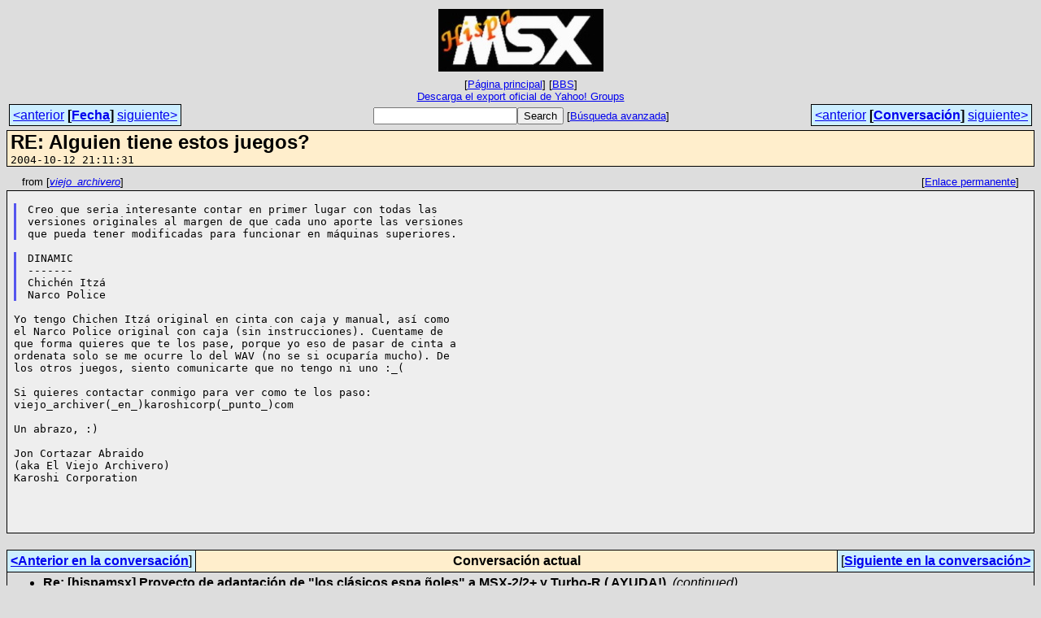

--- FILE ---
content_type: text/html
request_url: https://bbs.hispamsx.org/archive/msg18652.html
body_size: 2631
content:
<!-- MHonArc v2.6.19+ -->
<!--X-Subject: RE: Alguien tiene estos juegos? -->
<!--X-From-R13: "ivrwb_nepuvireb" &#60;wba_pbegnmneNgryrsbavpn.arg> -->
<!--X-Date: 12 Oct 2004 19:11:31 &#45;0000 -->
<!--X-Message-Id: ckha72+lcp4@eGroups.com -->
<!--X-Content-Type: text/plain -->
<!--X-Reference: ckh6l4+gbc0@eGroups.com -->
<!--X-Head-End-->
<!DOCTYPE HTML PUBLIC "-//W3C//DTD HTML 4.01 Transitional//EN"
        "http://www.w3.org/TR/html4/loose.dtd">
<html>
<head>
<meta http-equiv="Content-Type" content="text/html; charset=utf-8">
<title>RE: Alguien tiene estos juegos?</title>
<link rel="stylesheet" type="text/css" href="/archive/css/stylesheet_00.css">
<link rel="start" href="../">
<link rel="contents" href="threads.html#18652">
<link rel="index" href="index.html#18652">
<link rel="prev" href="msg18653.html">
<link rel="next" href="msg18655.html">
</head>
<body>
<center>
<table width="100%"><tr>
<td align="right" width="25%"></td>
<td align="center" width="50%">
<div class="msgTitle">
<img src="/images/img02.jpg" alt="HispaMSX">
</div>
<div class="metaIdxNav">
<nobr>[<a href="/archive/">P&aacute;gina&nbsp;principal</a>]</nobr>
<nobr>[<a href="/">BBS</a>]</nobr>
<br />
<a href="/archive/export/hispamsx-ygroups-official-export.zip">Descarga&nbsp;el&nbsp;export&nbsp;oficial&nbsp;de&nbsp;Yahoo!&nbsp;Groups</a>
</div></td>
<td width="25%"></td>
</tr></table>
</center>
<!--X-Body-Begin-->
<!--X-User-Header-->
<!--X-User-Header-End-->
<!--X-TopPNI-->
<center>
<div class="topLinks">
<table class="mainNav" width="100%">
<tr>
<td width="33%" align="left"><span class="topDateNav"><nobr><a href="msg18651.html">&lt;anterior</a>&nbsp;<strong
>[<a href="index.html#18652">Fecha</a>]</strong
>&nbsp;<a href="msg18653.html">siguiente&gt;</a></nobr></span></td>
<td width="34%" align="center"><form method="get" action="/cgi-bin/search.cgi"
><nobr><input type="text" name="query" size="20"
><input type="submit" name="submit" value="Search"
></nobr><!-- <input type="hidden" name="idxname" value="HispaMSX"> -->
<small><nobr>[<a href="/cgi-bin/search.cgi?idxname=HispaMSX">Búsqueda&nbsp;avanzada</a>]</nobr></small></form>
</td>
<td width="33%" align="right"><span class="topThreadNav"><nobr><a href="msg18653.html">&lt;anterior</a>&nbsp;<strong
>[<a href="threads.html#18652">Conversaci&oacute;n</a>]</strong
>&nbsp;<a href="msg18655.html">siguiente&gt;</a></nobr></span></td>
</tr>
</table>
</div>
</center>

<!--X-TopPNI-End-->
<!--X-MsgBody-->
<!--X-Subject-Header-Begin-->
<div class="msgSubject">
<h2>RE: Alguien tiene estos juegos?</h2>
<tt class="msgDate">2004-10-12 21:11:31</tt>
</div>
<div class="msgHead">
<!--X-Subject-Header-End-->
<!--X-Head-of-Message-->
<!--X-Head-of-Message-End-->
<!--X-Head-Body-Sep-Begin-->
</div>
<div class="msgLinks">
<table width="100%">
<tr valign="baseline">
<td align="left"><span class="authorLink">from
[<a href="/cgi-bin/search.cgi?query=%2Bfrom%3A&quot;viejo_archivero&quot;&amp;sort=date%3Alate"
><em>viejo_archivero</em></a>]</span></td>
<td align="right"><span class="bookmarkLink"
>[<a href="#?a=HispaMSX&amp;i=ckha72%2Blcp4%40eGroups.com"
>Enlace&nbsp;permanente</a>]</span></td>
</tr></table>
</div>
<div class="msgBody">
<!--X-Head-Body-Sep-End-->
<!--X-Body-of-Message-->
<pre style="margin: 0em;">

</pre><blockquote style="border-left: #5555EE solid 0.2em; margin: 0em; padding-left: 0.85em"><pre style="margin: 0em;">Creo que seria interesante contar en primer lugar con todas las
versiones originales al margen de que cada uno aporte las versiones
que pueda tener modificadas para funcionar en máquinas superiores.
</pre></blockquote><pre style="margin: 0em;">

</pre><blockquote style="border-left: #5555EE solid 0.2em; margin: 0em; padding-left: 0.85em"><pre style="margin: 0em;">DINAMIC
-------
Chichén Itzá
Narco Police
</pre></blockquote><pre style="margin: 0em;">

Yo tengo Chichen Itzá original en cinta con caja y manual, así como 
el Narco Police original con caja (sin instrucciones). Cuentame de 
que forma quieres que te los pase, porque yo eso de pasar de cinta a 
ordenata solo se me ocurre lo del WAV (no se si ocuparía mucho). De 
los otros juegos, siento comunicarte que no tengo ni uno :_(

Si quieres contactar conmigo para ver como te los paso:
viejo_archiver(_en_)karoshicorp(_punto_)com

Un abrazo, :)

Jon Cortazar Abraido
(aka El Viejo Archivero)
Karoshi Corporation




</pre>
<!--X-Body-of-Message-End-->
<!--X-MsgBody-End-->
<!--X-Follow-Ups-->
</div>
<div class="msgLinks">
<table width="100%">
<tr valign="baseline">
</tr></table>
</div>
<div class="tSlice">
<table cellspacing="1" cellpadding="4" width="100%">
<tr valign="baseline">
<td align="left"><a href="msg18653.html"><strong>&lt;Anterior&nbsp;en&nbsp;la&nbsp;conversaci&oacute;n</strong></a>]</td>
<th align="center" width="100%"><strong>Conversaci&oacute;n&nbsp;actual</strong></th>
<td align="right">[<a href="msg18655.html"><strong>Siguiente&nbsp;en&nbsp;la&nbsp;conversaci&oacute;n&gt;</strong></a>
</td></tr>
<tr class="tSliceList"><td colspan="3">
<ul>
<li><strong>Re: [hispamsx] Proyecto de adaptación de &quot;los clásicos espa ñoles&quot; a MSX-2/2+ y Turbo-R ( AYUDA!)</strong>, <em>(continued)</em>
<ul>
<li><b><a name="18620" href="msg18620.html">Re: [hispamsx] Proyecto de adaptación de &quot;los clásicos espa ñoles&quot; a MSX-2/2+ y Turbo-R ( AYUDA!)</a></b>, <i>AlesteDX</i>
</li>
<li><b><a name="18623" href="msg18623.html">RE: Proyecto de adaptación de &quot;los clásicos españoles&quot; a MSX-2/2+ y Turbo-R (AYUDA!)</a></b>, <i>viejo_archivero</i>
</li>
<li><b><a name="18628" href="msg18628.html">RE: Proyecto de adaptación de &quot;los clásicos españoles&quot; a MSX-2/2+ y Turbo-R (AYU</a></b>, <i>mkmsx</i>
</li>
<li><b><a name="18629" href="msg18629.html">Lista de juegos (incluyendo Zigurat)</a></b>, <i>mkmsx</i>
<ul>
<li><b><a name="18661" href="msg18661.html">Re: [hispamsx] Lista de juegos (incluyendo Zigurat)</a></b>, <i>Francesc X. Blasco</i>
<ul>
<li><b><a name="18662" href="msg18662.html">RE: Lista de juegos (incluyendo Zigurat)</a></b>, <i>xenon_soft</i>
</li>
</ul>
</li>
</ul>
</li>
<li><b><a name="18649" href="msg18649.html">Aclaración al proyecto y primera fase concluida...</a></b>, <i>mkmsx</i>
</li>
<li><b><a name="18650" href="msg18650.html">Alguien tiene estos juegos?</a></b>, <i>mkmsx</i>
<ul>
<li><b><a name="18651" href="msg18651.html">Re: [hispamsx] Alguien tiene estos juegos?</a></b>, <i>Carlos de Santa-Ana Garcia</i>
<ul>
<li><b><a name="18653" href="msg18653.html">RE: Alguien tiene estos juegos?</a></b>, <i>mkmsx</i>
</li>
</ul>
</li>
<li><span class="sliceCur"><strong>RE: Alguien tiene estos juegos?</strong>,
<em>viejo_archivero</em>&nbsp;<b></span>&lt;=</b>
<ul>
<li><b><a name="18655" href="msg18655.html">RE: Alguien tiene estos juegos?</a></b>, <i>mkmsx</i>
</li>
<li><b><a name="18667" href="msg18667.html">Re: [hispamsx] RE: Alguien tiene estos juegos?</a></b>, <i>David Fernandez</i>
</li>
</ul>
</li>
</ul>
</li>
<li><b><a name="18702" href="msg18702.html">RE: Proyecto de adaptación de &quot;los clásicos españoles&quot; a MSX-2/2+ y Turbo-R (AYU</a></b>, <i>mkmsx</i>
</li>
</ul>
</li>
</ul>

</td></tr>
</table></div>
<!--X-Follow-Ups-End-->
<!--X-References-->
<!--X-References-End-->
<!--X-BotPNI-->
<div class="botLinks">
<table width="100%">
<tr valign="baseline">
<th align="right">Anterior&nbsp;(fecha):&nbsp;</th>
<td width="100%"><strong><a href="msg18651.html">Re: [hispamsx] Alguien tiene estos juegos?</a></strong>, <em>Carlos de Santa-Ana Garcia</em></td>
</tr>
<tr valign="baseline">
<th align="right">Siguiente&nbsp;(fecha):&nbsp;</th>
<td width="100%"><strong><a href="msg18653.html">RE: Alguien tiene estos juegos?</a></strong>, <em>mkmsx</em></td>
</tr>
<tr valign="baseline">
<th align="right">Anterior&nbsp;(conversaci&oacute;n):&nbsp;</th>
<td width="100%"><strong><a href="msg18653.html">RE: Alguien tiene estos juegos?</a></strong>, <em>mkmsx</em></td>
</tr>
<tr valign="baseline">
<th align="right">Siguiente&nbsp;(conversaci&oacute;n):&nbsp;</th>
<td width="100%"><strong><a href="msg18655.html">RE: Alguien tiene estos juegos?</a></strong>, <em>mkmsx</em></td>
</tr>
<tr valign="baseline">
<th align="right">&Iacute;ndices:&nbsp;</th>
<td>[<a href="index.html#18652"><strong>Fecha</strong></a>]
[<a href="threads.html#18652"><strong>Conversaci&oacute;n</strong></a>]
[<a href="/archive/"><strong>P&aacute;gina&nbsp;principal</strong></a>]
[<a href="/"><strong>BBS</strong></a>]</td>
</tr>
</table>
</div>

<!--X-BotPNI-End-->
<!--X-User-Footer-->
<!--X-User-Footer-End-->
</body>
</html>
